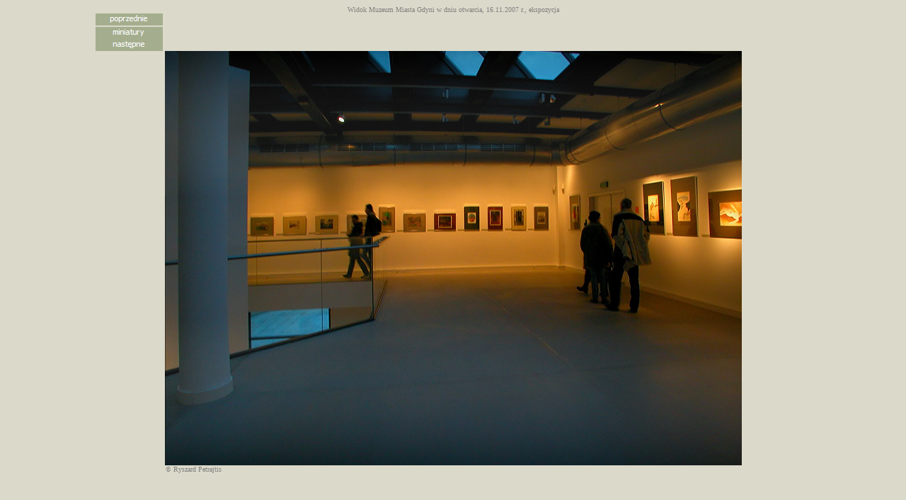

--- FILE ---
content_type: text/html
request_url: http://www.dawnaoliwa.pl/opisy/fotograficy/petrajtis/blogryszardpetrajtis/blog10_otwarcie34.htm
body_size: 779
content:
<html>


<!-- Mirrored from www.ryszardpetrajtis.pl/blog10_otwarcie34.htm by HTTrack Website Copier/3.x [XR&CO'2010], Tue, 15 Jan 2013 09:54:57 GMT -->
<head>
<meta http-equiv="Content-Language" content="pl">
<meta http-equiv="Content-Type" content="text/html; charset=iso-8859-2">
<title>Widok Muzeum Miasta Gdyni w dniu otwarcia, 16.11.2007 r., ekspozycja</title>
</head>

<body link="#808080" vlink="#008080" alink="#0000FF" bgcolor="#DBD9CA">

<CENTER>
  </div>
<div align="center">
  <center>
<TABLE width=1011 height="1" cellspacing="0" cellpadding="0" style="border-collapse: collapse" bordercolor="#111111" bgcolor="#CFCCB8" border="0">
  <TBODY>
  <TR>
    <TD align="center" width="1011" height="1" bgcolor="#DBD9CA" colspan="2">
      <font face="Tahoma" size="1" color="#808080">Widok Muzeum Miasta Gdyni w 
		dniu otwarcia, 16.11.2007 r., ekspozycja</font></TD>
    </TR>
  <TR>
    <TD align="left" width="1011" height="1" bgcolor="#DBD9CA" colspan="2">
      <a href="blog10_otwarcie33.htm">
		<img border="0" src="images/napis_poprzednie.gif" width="95" height="17"></a><font size="1">
		<br>
		<a href="otwarcie_muzeum.htm">
		<img border="0" src="images/napis_miniatury.gif" width="95" height="17"></a>
		</font><br>
		<a href="blog10_otwarcie35.htm">
		<img border="0" src="images/napis_nastepne.gif" width="95" height="17"></a></TD>
    </TR>
  <TR>
    <TD align="center" width="1011" bgcolor="#DBD9CA" colspan="2">
      <img border="0" src="images/blog10_34.jpg" width="815" height="585"></TD>
    </TR>
  <tr>
    <TD align="left" width="99" height="1" bgcolor="#DBD9CA" valign="bottom">
      <font size="1">&nbsp; </font></TD>
    <TD align="left" width="912" height="1" bgcolor="#DBD9CA" valign="bottom">
      <font face="Tahoma" size="1" color="#808080"><span lang="en">&copy;</span> Ryszard Petrajtis</font></TD>
    </tr>
  </TBODY></TABLE>
  </center>
</div>
</CENTER>

</body>


<!-- Mirrored from www.ryszardpetrajtis.pl/blog10_otwarcie34.htm by HTTrack Website Copier/3.x [XR&CO'2010], Tue, 15 Jan 2013 09:55:02 GMT -->
</html>
